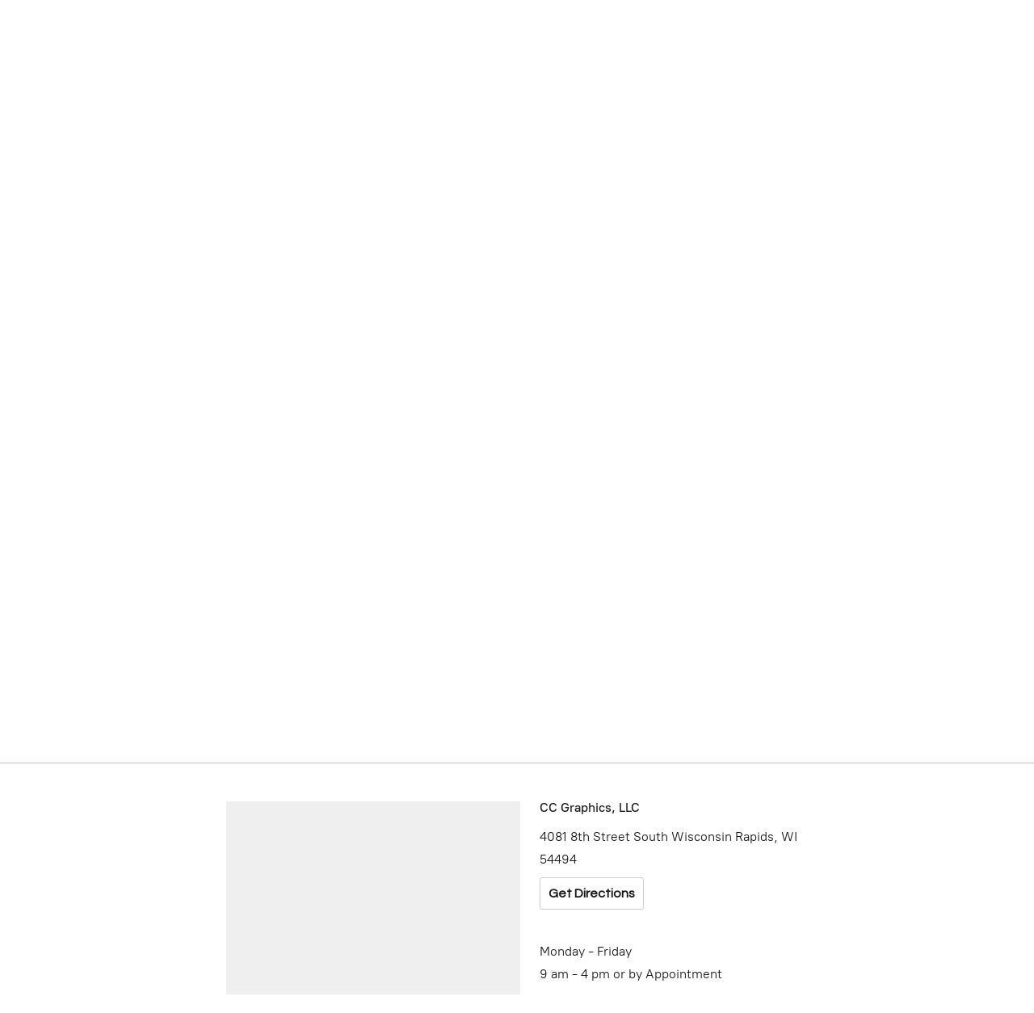

--- FILE ---
content_type: application/javascript;charset=utf-8
request_url: https://app.ecwid.com/categories.js?ownerid=74354061&jsonp=menu.fill
body_size: 268
content:
menu.fill([{"id":156073754,"name":"LHS HOCKEY","nameForUrl":"LHS HOCKEY","link":"#!/LHS-HOCKEY/c/156073754","slug":"lhs-hockey","dataLevel":1,"sub":null},{"id":154874758,"name":"HOOZELS AT THE LAKES","nameForUrl":"HOOZELS AT THE LAKES","link":"#!/HOOZELS-AT-THE-LAKES/c/154874758","slug":"hoozels-at-the-lakes","dataLevel":1,"sub":null},{"id":158892753,"name":"Biron 500","nameForUrl":"Biron 500","link":"#!/Biron-500/c/158892753","slug":"biron-500","dataLevel":1,"sub":null}]);
